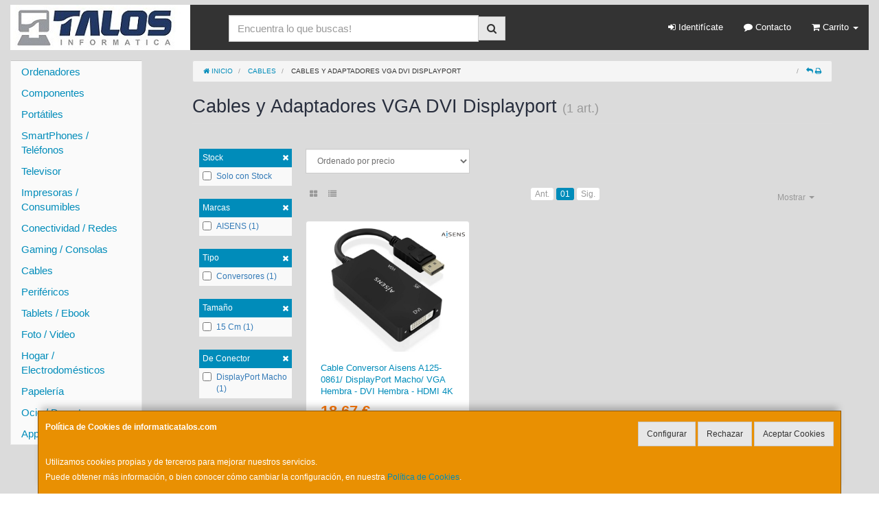

--- FILE ---
content_type: text/css
request_url: https://www.informaticatalos.com/assets/css/e_style.min.css?v=97
body_size: 711
content:
@import url("https://fonts.googleapis.com/css2?family=Roboto:ital,wght@0,300;0,400;0,700;1,400;1,700&display=swap");html{height:100%}body{font-family:"Roboto";color:#282e3d!important}.body-bg{background-color:#dbdbdb!important}a,a:active{}a.activo,a:hover{}h1{}h2{}h3{}h4{}.btn-default,.btn-primary,.btn-success,.btn-info,.btn-warning,.btn-danger{}.btn-default:active,.btn-primary:active,.btn-success:active,.btn-info:active,.btn-warning:active,.btn-danger:active,.btn-default.active,.btn-primary.active,.btn-success.active,.btn-info.active,.btn-warning.active,.btn-danger.active{}.btn-default .badge,.btn-primary .badge,.btn-success .badge,.btn-info .badge,.btn-warning .badge,.btn-danger .badge{}.btn:active,.btn.active{}.btn-default{}.btn-default:hover,.btn-default:focus{}.btn-default:active,.btn-default.active{}.btn-default.disabled,.btn-default:disabled,.btn-default[disabled]{}.btn-primary{}.btn-primary:hover,.btn-primary:focus{}.btn-primary:active,.btn-primary.active{}.btn-primary.disabled,.btn-primary:disabled,.btn-primary[disabled]{}.btn-success{}.btn-success:hover,.btn-success:focus{}.btn-success:active,.btn-success.active{}.btn-success.disabled,.btn-success:disabled,.btn-success[disabled]{}.btn-info{}.btn-info:hover,.btn-info:focus{}.btn-info:active,.btn-info.active{}.btn-info.disabled,.btn-info:disabled,.btn-info[disabled]{}.btn-warning{}.btn-warning:hover,.btn-warning:focus{}.btn-warning:active,.btn-warning.active{}.btn-warning.disabled,.btn-warning:disabled,.btn-warning[disabled]{}.btn-danger{}.btn-danger:hover,.btn-danger:focus{}.btn-danger:active,.btn-danger.active{}.btn-danger.disabled,.btn-danger:disabled,.btn-danger[disabled]{}.thumbnail,.img-thumbnail{}.dropdown-menu>li>a:hover,.dropdown-menu>li>a:focus{}.dropdown-menu>.active>a,.dropdown-menu>.active>a:hover,.dropdown-menu>.active>a:focus{}.navbar-default{}.navbar-default .navbar-nav>.open>a,.navbar-default .navbar-nav>.active>a{}.navbar-brand,.navbar-nav>li>a{}.navbar-inverse{}.navbar-inverse .navbar-nav>.open>a,.navbar-inverse .navbar-nav>.active>a{}.navbar-inverse .navbar-brand,.navbar-inverse .navbar-nav>li>a{}.navbar-static-top,.navbar-fixed-top,.navbar-fixed-bottom{}@media (max-width:767px){.navbar .navbar-nav .open .dropdown-menu>.active>a,.navbar .navbar-nav .open .dropdown-menu>.active>a:hover,.navbar .navbar-nav .open .dropdown-menu>.active>a:focus{}}body{font-family:"Lato","Helvetica Neue",Helvetica,Arial,sans-serif;font-size:15px;line-height:1.42857143;color:#223867;background-color:#ffffff}.alert{}.alert-success{}.alert-info{}.alert-warning{}.alert-danger{}.progress{}.progress-bar{}.progress-bar-success{}.progress-bar-info{}.progress-bar-warning{}.progress-bar-danger{}.progress-bar-striped{}.list-group{}.list-group-item.active,.list-group-item.active:hover,.list-group-item.active:focus{}.list-group-item.active .badge,.list-group-item.active:hover .badge,.list-group-item.active:focus .badge{}.panel{}.panel-default>.panel-heading{}.panel-primary>.panel-heading{}.panel-success>.panel-heading{}.panel-info>.panel-heading{}.panel-warning>.panel-heading{}.panel-danger>.panel-heading{}.well{}.nav>li>a{position:relative;display:block;padding:5px 15px}@media (max-width:991px){}@media (min-width:768px){}@media (min-width:992px){}@media (min-width:1200px){}